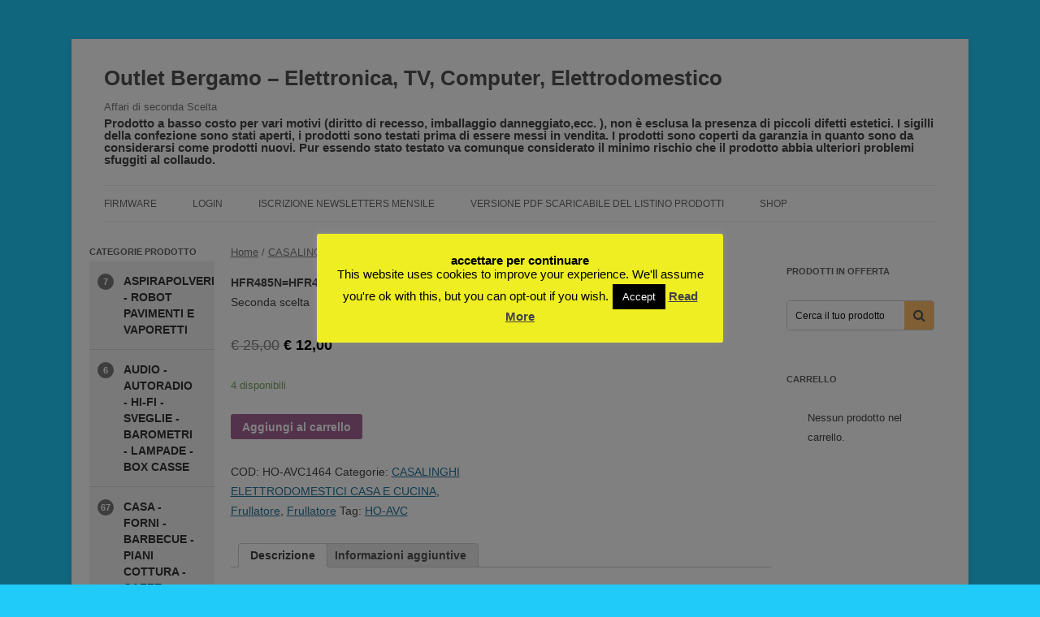

--- FILE ---
content_type: text/html; charset=UTF-8
request_url: https://www.outletbergamo.it/prodotto/hfr485nhfr479/
body_size: 72232
content:

<!DOCTYPE html>
<!--[if IE 7]>
<html class="ie ie7" lang="it-IT">
<![endif]-->
<!--[if IE 8]>
<html class="ie ie8" lang="it-IT">
<![endif]-->
<!--[if !(IE 7) & !(IE 8)]><!-->
<html lang="it-IT">
<!--<![endif]-->
<head>
<link rel="apple-touch-icon" sizes="180x180" href="/apple-touch-icon.png">
<link rel="icon" type="image/png" sizes="32x32" href="/favicon-32x32.png">
<link rel="icon" type="image/png" sizes="16x16" href="/favicon-16x16.png">
<link rel="manifest" href="/manifest.json">
<link rel="mask-icon" href="/safari-pinned-tab.svg" color="#5bbad5">
<meta name="theme-color" content="#ffffff">
<meta charset="UTF-8" />
<meta name="viewport" content="width=device-width" />
<title>HFR485N=HFR479 | Outlet Bergamo &#8211; Elettronica, TV, Computer, Elettrodomestico</title>
<link rel="profile" href="http://gmpg.org/xfn/11" />
<link rel="pingback" href="https://www.outletbergamo.it/xmlrpc.php" />
<!--[if lt IE 9]>
<script src="https://www.outletbergamo.it/wp-content/themes/twentytwelve/js/html5.js" type="text/javascript"></script>
<![endif]-->
    <!-- Predictive Search Widget Template Registered -->
    	<script type="text/template" id="wc_psearch_tempTpl">
    		This\'s temp Template from Predictive Search    	</script>
    <script type="text/template" id="wc_psearch_itemTpl"><div class="ajax_search_content">
	<div class="result_row">
		<span class="rs_avatar"><a href="{{= url }}"><img src="{{= image_url }}" /></a></span>
		<div class="rs_content_popup">
			<a href="{{= url }}">
				<span class="rs_name">{{= title }}</span>
				{{ if ( type == 'p_sku' ) { }}<span class="rs_sku">SKU: <strong>{{= sku }}</strong></span>{{ } }}
				{{ if ( price != null && price != '' ) { }}<span class="rs_price">Price: {{= price }}</span>{{ } }}
				{{ if ( stock != null && stock != '' ) { }}<span class="rs_stock">{{= stock }}</span>{{ } }}
				{{ if ( description != null && description != '' ) { }}<span class="rs_description">{{= description }}</span>{{ } }}
			</a>
			{{ if ( categories.length > 0 ) { }}
				<span class="rs_cat posted_in">
					Category: 
					{{ var number_cat = 0; }}
					{{ _.each( categories, function( cat_data ) { number_cat++; }}
						{{ if ( number_cat > 1 ) { }}, {{ } }}<a class="rs_cat_link" href="{{= cat_data.url }}">{{= cat_data.name }}</a>
					{{ }); }}
				</span>
			{{ } }}
		</div>
	</div>
</div></script><script type="text/template" id="wc_psearch_footerSidebarTpl"><div rel="more_result" class="more_result">
		<span>See more search results for &#039;{{= title }}&#039; in:</span>
		{{ if ( description != null && description != '' ) { }}{{= description }}{{ } }}
</div></script><script type="text/template" id="wc_psearch_footerHeaderTpl"><div rel="more_result" class="more_result">
		<span>See more search results for &#039;{{= title }}&#039; in:</span>
		{{ if ( description != null && description != '' ) { }}{{= description }}{{ } }}
</div></script>
    <meta name='robots' content='max-image-preview:large' />
<link rel='dns-prefetch' href='//fonts.googleapis.com' />
<link href='https://fonts.gstatic.com' crossorigin rel='preconnect' />
<link rel="alternate" type="application/rss+xml" title="Outlet Bergamo - Elettronica, TV, Computer, Elettrodomestico &raquo; Feed" href="https://www.outletbergamo.it/feed/" />
<link rel="alternate" type="application/rss+xml" title="Outlet Bergamo - Elettronica, TV, Computer, Elettrodomestico &raquo; Feed dei commenti" href="https://www.outletbergamo.it/comments/feed/" />
<link rel="alternate" type="application/rss+xml" title="Outlet Bergamo - Elettronica, TV, Computer, Elettrodomestico &raquo; HFR485N=HFR479 Feed dei commenti" href="https://www.outletbergamo.it/prodotto/hfr485nhfr479/feed/" />
<script type="text/javascript">
window._wpemojiSettings = {"baseUrl":"https:\/\/s.w.org\/images\/core\/emoji\/14.0.0\/72x72\/","ext":".png","svgUrl":"https:\/\/s.w.org\/images\/core\/emoji\/14.0.0\/svg\/","svgExt":".svg","source":{"concatemoji":"https:\/\/www.outletbergamo.it\/wp-includes\/js\/wp-emoji-release.min.js"}};
/*! This file is auto-generated */
!function(e,a,t){var n,r,o,i=a.createElement("canvas"),p=i.getContext&&i.getContext("2d");function s(e,t){p.clearRect(0,0,i.width,i.height),p.fillText(e,0,0);e=i.toDataURL();return p.clearRect(0,0,i.width,i.height),p.fillText(t,0,0),e===i.toDataURL()}function c(e){var t=a.createElement("script");t.src=e,t.defer=t.type="text/javascript",a.getElementsByTagName("head")[0].appendChild(t)}for(o=Array("flag","emoji"),t.supports={everything:!0,everythingExceptFlag:!0},r=0;r<o.length;r++)t.supports[o[r]]=function(e){if(p&&p.fillText)switch(p.textBaseline="top",p.font="600 32px Arial",e){case"flag":return s("\ud83c\udff3\ufe0f\u200d\u26a7\ufe0f","\ud83c\udff3\ufe0f\u200b\u26a7\ufe0f")?!1:!s("\ud83c\uddfa\ud83c\uddf3","\ud83c\uddfa\u200b\ud83c\uddf3")&&!s("\ud83c\udff4\udb40\udc67\udb40\udc62\udb40\udc65\udb40\udc6e\udb40\udc67\udb40\udc7f","\ud83c\udff4\u200b\udb40\udc67\u200b\udb40\udc62\u200b\udb40\udc65\u200b\udb40\udc6e\u200b\udb40\udc67\u200b\udb40\udc7f");case"emoji":return!s("\ud83e\udef1\ud83c\udffb\u200d\ud83e\udef2\ud83c\udfff","\ud83e\udef1\ud83c\udffb\u200b\ud83e\udef2\ud83c\udfff")}return!1}(o[r]),t.supports.everything=t.supports.everything&&t.supports[o[r]],"flag"!==o[r]&&(t.supports.everythingExceptFlag=t.supports.everythingExceptFlag&&t.supports[o[r]]);t.supports.everythingExceptFlag=t.supports.everythingExceptFlag&&!t.supports.flag,t.DOMReady=!1,t.readyCallback=function(){t.DOMReady=!0},t.supports.everything||(n=function(){t.readyCallback()},a.addEventListener?(a.addEventListener("DOMContentLoaded",n,!1),e.addEventListener("load",n,!1)):(e.attachEvent("onload",n),a.attachEvent("onreadystatechange",function(){"complete"===a.readyState&&t.readyCallback()})),(e=t.source||{}).concatemoji?c(e.concatemoji):e.wpemoji&&e.twemoji&&(c(e.twemoji),c(e.wpemoji)))}(window,document,window._wpemojiSettings);
</script>
<style type="text/css">
img.wp-smiley,
img.emoji {
	display: inline !important;
	border: none !important;
	box-shadow: none !important;
	height: 1em !important;
	width: 1em !important;
	margin: 0 0.07em !important;
	vertical-align: -0.1em !important;
	background: none !important;
	padding: 0 !important;
}
</style>
	<link rel='stylesheet' id='wp-block-library-css' href='https://www.outletbergamo.it/wp-includes/css/dist/block-library/style.min.css' type='text/css' media='all' />
<link rel='stylesheet' id='wc-block-style-css' href='https://www.outletbergamo.it/wp-content/plugins/woocommerce/assets/css/blocks/style.css' type='text/css' media='all' />
<link rel='stylesheet' id='classic-theme-styles-css' href='https://www.outletbergamo.it/wp-includes/css/classic-themes.min.css' type='text/css' media='all' />
<style id='global-styles-inline-css' type='text/css'>
body{--wp--preset--color--black: #000000;--wp--preset--color--cyan-bluish-gray: #abb8c3;--wp--preset--color--white: #ffffff;--wp--preset--color--pale-pink: #f78da7;--wp--preset--color--vivid-red: #cf2e2e;--wp--preset--color--luminous-vivid-orange: #ff6900;--wp--preset--color--luminous-vivid-amber: #fcb900;--wp--preset--color--light-green-cyan: #7bdcb5;--wp--preset--color--vivid-green-cyan: #00d084;--wp--preset--color--pale-cyan-blue: #8ed1fc;--wp--preset--color--vivid-cyan-blue: #0693e3;--wp--preset--color--vivid-purple: #9b51e0;--wp--preset--gradient--vivid-cyan-blue-to-vivid-purple: linear-gradient(135deg,rgba(6,147,227,1) 0%,rgb(155,81,224) 100%);--wp--preset--gradient--light-green-cyan-to-vivid-green-cyan: linear-gradient(135deg,rgb(122,220,180) 0%,rgb(0,208,130) 100%);--wp--preset--gradient--luminous-vivid-amber-to-luminous-vivid-orange: linear-gradient(135deg,rgba(252,185,0,1) 0%,rgba(255,105,0,1) 100%);--wp--preset--gradient--luminous-vivid-orange-to-vivid-red: linear-gradient(135deg,rgba(255,105,0,1) 0%,rgb(207,46,46) 100%);--wp--preset--gradient--very-light-gray-to-cyan-bluish-gray: linear-gradient(135deg,rgb(238,238,238) 0%,rgb(169,184,195) 100%);--wp--preset--gradient--cool-to-warm-spectrum: linear-gradient(135deg,rgb(74,234,220) 0%,rgb(151,120,209) 20%,rgb(207,42,186) 40%,rgb(238,44,130) 60%,rgb(251,105,98) 80%,rgb(254,248,76) 100%);--wp--preset--gradient--blush-light-purple: linear-gradient(135deg,rgb(255,206,236) 0%,rgb(152,150,240) 100%);--wp--preset--gradient--blush-bordeaux: linear-gradient(135deg,rgb(254,205,165) 0%,rgb(254,45,45) 50%,rgb(107,0,62) 100%);--wp--preset--gradient--luminous-dusk: linear-gradient(135deg,rgb(255,203,112) 0%,rgb(199,81,192) 50%,rgb(65,88,208) 100%);--wp--preset--gradient--pale-ocean: linear-gradient(135deg,rgb(255,245,203) 0%,rgb(182,227,212) 50%,rgb(51,167,181) 100%);--wp--preset--gradient--electric-grass: linear-gradient(135deg,rgb(202,248,128) 0%,rgb(113,206,126) 100%);--wp--preset--gradient--midnight: linear-gradient(135deg,rgb(2,3,129) 0%,rgb(40,116,252) 100%);--wp--preset--duotone--dark-grayscale: url('#wp-duotone-dark-grayscale');--wp--preset--duotone--grayscale: url('#wp-duotone-grayscale');--wp--preset--duotone--purple-yellow: url('#wp-duotone-purple-yellow');--wp--preset--duotone--blue-red: url('#wp-duotone-blue-red');--wp--preset--duotone--midnight: url('#wp-duotone-midnight');--wp--preset--duotone--magenta-yellow: url('#wp-duotone-magenta-yellow');--wp--preset--duotone--purple-green: url('#wp-duotone-purple-green');--wp--preset--duotone--blue-orange: url('#wp-duotone-blue-orange');--wp--preset--font-size--small: 13px;--wp--preset--font-size--medium: 20px;--wp--preset--font-size--large: 36px;--wp--preset--font-size--x-large: 42px;--wp--preset--spacing--20: 0.44rem;--wp--preset--spacing--30: 0.67rem;--wp--preset--spacing--40: 1rem;--wp--preset--spacing--50: 1.5rem;--wp--preset--spacing--60: 2.25rem;--wp--preset--spacing--70: 3.38rem;--wp--preset--spacing--80: 5.06rem;--wp--preset--shadow--natural: 6px 6px 9px rgba(0, 0, 0, 0.2);--wp--preset--shadow--deep: 12px 12px 50px rgba(0, 0, 0, 0.4);--wp--preset--shadow--sharp: 6px 6px 0px rgba(0, 0, 0, 0.2);--wp--preset--shadow--outlined: 6px 6px 0px -3px rgba(255, 255, 255, 1), 6px 6px rgba(0, 0, 0, 1);--wp--preset--shadow--crisp: 6px 6px 0px rgba(0, 0, 0, 1);}:where(.is-layout-flex){gap: 0.5em;}body .is-layout-flow > .alignleft{float: left;margin-inline-start: 0;margin-inline-end: 2em;}body .is-layout-flow > .alignright{float: right;margin-inline-start: 2em;margin-inline-end: 0;}body .is-layout-flow > .aligncenter{margin-left: auto !important;margin-right: auto !important;}body .is-layout-constrained > .alignleft{float: left;margin-inline-start: 0;margin-inline-end: 2em;}body .is-layout-constrained > .alignright{float: right;margin-inline-start: 2em;margin-inline-end: 0;}body .is-layout-constrained > .aligncenter{margin-left: auto !important;margin-right: auto !important;}body .is-layout-constrained > :where(:not(.alignleft):not(.alignright):not(.alignfull)){max-width: var(--wp--style--global--content-size);margin-left: auto !important;margin-right: auto !important;}body .is-layout-constrained > .alignwide{max-width: var(--wp--style--global--wide-size);}body .is-layout-flex{display: flex;}body .is-layout-flex{flex-wrap: wrap;align-items: center;}body .is-layout-flex > *{margin: 0;}:where(.wp-block-columns.is-layout-flex){gap: 2em;}.has-black-color{color: var(--wp--preset--color--black) !important;}.has-cyan-bluish-gray-color{color: var(--wp--preset--color--cyan-bluish-gray) !important;}.has-white-color{color: var(--wp--preset--color--white) !important;}.has-pale-pink-color{color: var(--wp--preset--color--pale-pink) !important;}.has-vivid-red-color{color: var(--wp--preset--color--vivid-red) !important;}.has-luminous-vivid-orange-color{color: var(--wp--preset--color--luminous-vivid-orange) !important;}.has-luminous-vivid-amber-color{color: var(--wp--preset--color--luminous-vivid-amber) !important;}.has-light-green-cyan-color{color: var(--wp--preset--color--light-green-cyan) !important;}.has-vivid-green-cyan-color{color: var(--wp--preset--color--vivid-green-cyan) !important;}.has-pale-cyan-blue-color{color: var(--wp--preset--color--pale-cyan-blue) !important;}.has-vivid-cyan-blue-color{color: var(--wp--preset--color--vivid-cyan-blue) !important;}.has-vivid-purple-color{color: var(--wp--preset--color--vivid-purple) !important;}.has-black-background-color{background-color: var(--wp--preset--color--black) !important;}.has-cyan-bluish-gray-background-color{background-color: var(--wp--preset--color--cyan-bluish-gray) !important;}.has-white-background-color{background-color: var(--wp--preset--color--white) !important;}.has-pale-pink-background-color{background-color: var(--wp--preset--color--pale-pink) !important;}.has-vivid-red-background-color{background-color: var(--wp--preset--color--vivid-red) !important;}.has-luminous-vivid-orange-background-color{background-color: var(--wp--preset--color--luminous-vivid-orange) !important;}.has-luminous-vivid-amber-background-color{background-color: var(--wp--preset--color--luminous-vivid-amber) !important;}.has-light-green-cyan-background-color{background-color: var(--wp--preset--color--light-green-cyan) !important;}.has-vivid-green-cyan-background-color{background-color: var(--wp--preset--color--vivid-green-cyan) !important;}.has-pale-cyan-blue-background-color{background-color: var(--wp--preset--color--pale-cyan-blue) !important;}.has-vivid-cyan-blue-background-color{background-color: var(--wp--preset--color--vivid-cyan-blue) !important;}.has-vivid-purple-background-color{background-color: var(--wp--preset--color--vivid-purple) !important;}.has-black-border-color{border-color: var(--wp--preset--color--black) !important;}.has-cyan-bluish-gray-border-color{border-color: var(--wp--preset--color--cyan-bluish-gray) !important;}.has-white-border-color{border-color: var(--wp--preset--color--white) !important;}.has-pale-pink-border-color{border-color: var(--wp--preset--color--pale-pink) !important;}.has-vivid-red-border-color{border-color: var(--wp--preset--color--vivid-red) !important;}.has-luminous-vivid-orange-border-color{border-color: var(--wp--preset--color--luminous-vivid-orange) !important;}.has-luminous-vivid-amber-border-color{border-color: var(--wp--preset--color--luminous-vivid-amber) !important;}.has-light-green-cyan-border-color{border-color: var(--wp--preset--color--light-green-cyan) !important;}.has-vivid-green-cyan-border-color{border-color: var(--wp--preset--color--vivid-green-cyan) !important;}.has-pale-cyan-blue-border-color{border-color: var(--wp--preset--color--pale-cyan-blue) !important;}.has-vivid-cyan-blue-border-color{border-color: var(--wp--preset--color--vivid-cyan-blue) !important;}.has-vivid-purple-border-color{border-color: var(--wp--preset--color--vivid-purple) !important;}.has-vivid-cyan-blue-to-vivid-purple-gradient-background{background: var(--wp--preset--gradient--vivid-cyan-blue-to-vivid-purple) !important;}.has-light-green-cyan-to-vivid-green-cyan-gradient-background{background: var(--wp--preset--gradient--light-green-cyan-to-vivid-green-cyan) !important;}.has-luminous-vivid-amber-to-luminous-vivid-orange-gradient-background{background: var(--wp--preset--gradient--luminous-vivid-amber-to-luminous-vivid-orange) !important;}.has-luminous-vivid-orange-to-vivid-red-gradient-background{background: var(--wp--preset--gradient--luminous-vivid-orange-to-vivid-red) !important;}.has-very-light-gray-to-cyan-bluish-gray-gradient-background{background: var(--wp--preset--gradient--very-light-gray-to-cyan-bluish-gray) !important;}.has-cool-to-warm-spectrum-gradient-background{background: var(--wp--preset--gradient--cool-to-warm-spectrum) !important;}.has-blush-light-purple-gradient-background{background: var(--wp--preset--gradient--blush-light-purple) !important;}.has-blush-bordeaux-gradient-background{background: var(--wp--preset--gradient--blush-bordeaux) !important;}.has-luminous-dusk-gradient-background{background: var(--wp--preset--gradient--luminous-dusk) !important;}.has-pale-ocean-gradient-background{background: var(--wp--preset--gradient--pale-ocean) !important;}.has-electric-grass-gradient-background{background: var(--wp--preset--gradient--electric-grass) !important;}.has-midnight-gradient-background{background: var(--wp--preset--gradient--midnight) !important;}.has-small-font-size{font-size: var(--wp--preset--font-size--small) !important;}.has-medium-font-size{font-size: var(--wp--preset--font-size--medium) !important;}.has-large-font-size{font-size: var(--wp--preset--font-size--large) !important;}.has-x-large-font-size{font-size: var(--wp--preset--font-size--x-large) !important;}
.wp-block-navigation a:where(:not(.wp-element-button)){color: inherit;}
:where(.wp-block-columns.is-layout-flex){gap: 2em;}
.wp-block-pullquote{font-size: 1.5em;line-height: 1.6;}
</style>
<link rel='stylesheet' id='contact-form-7-css' href='https://www.outletbergamo.it/wp-content/plugins/contact-form-7/includes/css/styles.css' type='text/css' media='all' />
<link rel='stylesheet' id='cookie-law-info-css' href='https://www.outletbergamo.it/wp-content/plugins/cookie-law-info/legacy/public/css/cookie-law-info-public.css' type='text/css' media='all' />
<link rel='stylesheet' id='cookie-law-info-gdpr-css' href='https://www.outletbergamo.it/wp-content/plugins/cookie-law-info/legacy/public/css/cookie-law-info-gdpr.css' type='text/css' media='all' />
<link rel='stylesheet' id='animate-css' href='https://www.outletbergamo.it/wp-content/plugins/woocommerce-products-predictive-search-pro/assets/css/animate.css' type='text/css' media='all' />
<link rel='stylesheet' id='font-awesome-styles-css' href='https://www.outletbergamo.it/wp-content/plugins/woocommerce-products-predictive-search-pro/admin/assets/css/font-awesome.min.css' type='text/css' media='all' />
<link rel='stylesheet' id='wc-predictive-search-style-css' href='https://www.outletbergamo.it/wp-content/plugins/woocommerce-products-predictive-search-pro/assets/css/wc_predictive_search.css' type='text/css' media='all' />
<link rel='stylesheet' id='wc-predictive-search-dynamic-style-css' href='//www.outletbergamo.it/wp-content/uploads/sass/wc_predictive_search_pro.min.css' type='text/css' media='all' />
<link rel='stylesheet' id='photoswipe-css' href='https://www.outletbergamo.it/wp-content/plugins/woocommerce/assets/css/photoswipe/photoswipe.css' type='text/css' media='all' />
<link rel='stylesheet' id='photoswipe-default-skin-css' href='https://www.outletbergamo.it/wp-content/plugins/woocommerce/assets/css/photoswipe/default-skin/default-skin.css' type='text/css' media='all' />
<link rel='stylesheet' id='woocommerce-layout-css' href='https://www.outletbergamo.it/wp-content/plugins/woocommerce/assets/css/woocommerce-layout.css' type='text/css' media='all' />
<link rel='stylesheet' id='woocommerce-smallscreen-css' href='https://www.outletbergamo.it/wp-content/plugins/woocommerce/assets/css/woocommerce-smallscreen.css' type='text/css' media='only screen and (max-width: 768px)' />
<link rel='stylesheet' id='woocommerce-general-css' href='https://www.outletbergamo.it/wp-content/plugins/woocommerce/assets/css/woocommerce.css' type='text/css' media='all' />
<style id='woocommerce-inline-inline-css' type='text/css'>
.woocommerce form .form-row .required { visibility: visible; }
</style>
<link rel='stylesheet' id='parent-style-css' href='https://www.outletbergamo.it/wp-content/themes/twentytwelve/style.css' type='text/css' media='all' />
<link rel='stylesheet' id='child-style-css' href='https://www.outletbergamo.it/wp-content/themes/avc/style.css' type='text/css' media='all' />
<link rel='stylesheet' id='twentytwelve-fonts-css' href='https://fonts.googleapis.com/css' type='text/css' media='all' />
<link rel='stylesheet' id='twentytwelve-style-css' href='https://www.outletbergamo.it/wp-content/themes/avc/style.css' type='text/css' media='all' />
<!--[if lt IE 9]>
<link rel='stylesheet' id='twentytwelve-ie-css' href='https://www.outletbergamo.it/wp-content/themes/twentytwelve/css/ie.css' type='text/css' media='all' />
<![endif]-->
<link rel='stylesheet' id='newsletter-css' href='https://www.outletbergamo.it/wp-content/plugins/newsletter/style.css' type='text/css' media='all' />
<script type='text/javascript' src='https://www.outletbergamo.it/wp-includes/js/jquery/jquery.min.js' id='jquery-core-js'></script>
<script type='text/javascript' src='https://www.outletbergamo.it/wp-includes/js/jquery/jquery-migrate.min.js' id='jquery-migrate-js'></script>
<script type='text/javascript' id='wc_sa-frontend-js-extra'>
/* <![CDATA[ */
var wc_sa_opt = {"i18_prompt_cancel":"Are you sure you want to cancel this order?","i18_prompt_change":"Are you sure you want to change the status of this order?"};
/* ]]> */
</script>
<script type='text/javascript' src='https://www.outletbergamo.it/wp-content/plugins/codecanyon-6392174-woocommerce-order-status-actions-manager/assets/js/frontend.min.js' id='wc_sa-frontend-js'></script>
<script type='text/javascript' id='cookie-law-info-js-extra'>
/* <![CDATA[ */
var Cli_Data = {"nn_cookie_ids":[],"cookielist":[],"non_necessary_cookies":[],"ccpaEnabled":"","ccpaRegionBased":"","ccpaBarEnabled":"","strictlyEnabled":["necessary","obligatoire"],"ccpaType":"gdpr","js_blocking":"","custom_integration":"","triggerDomRefresh":"","secure_cookies":""};
var cli_cookiebar_settings = {"animate_speed_hide":"500","animate_speed_show":"500","background":"#eeee22","border":"#444","border_on":"","button_1_button_colour":"#000","button_1_button_hover":"#000000","button_1_link_colour":"#fff","button_1_as_button":"1","button_1_new_win":"","button_2_button_colour":"#333","button_2_button_hover":"#292929","button_2_link_colour":"#444","button_2_as_button":"","button_2_hidebar":"1","button_3_button_colour":"#000","button_3_button_hover":"#000000","button_3_link_colour":"#fff","button_3_as_button":"1","button_3_new_win":"1","button_4_button_colour":"#000","button_4_button_hover":"#000000","button_4_link_colour":"#fff","button_4_as_button":"1","button_7_button_colour":"#61a229","button_7_button_hover":"#4e8221","button_7_link_colour":"#fff","button_7_as_button":"1","button_7_new_win":"","font_family":"inherit","header_fix":"","notify_animate_hide":"1","notify_animate_show":"","notify_div_id":"#cookie-law-info-bar","notify_position_horizontal":"right","notify_position_vertical":"bottom","scroll_close":"","scroll_close_reload":"","accept_close_reload":"1","reject_close_reload":"1","showagain_tab":"1","showagain_background":"#fff","showagain_border":"#000","showagain_div_id":"#cookie-law-info-again","showagain_x_position":"100px","text":"#000","show_once_yn":"","show_once":"10000","logging_on":"","as_popup":"fffffff","popup_overlay":"1","bar_heading_text":"accettare per continuare ","cookie_bar_as":"popup","popup_showagain_position":"bottom-right","widget_position":"left"};
var log_object = {"ajax_url":"https:\/\/www.outletbergamo.it\/wp-admin\/admin-ajax.php"};
/* ]]> */
</script>
<script type='text/javascript' src='https://www.outletbergamo.it/wp-content/plugins/cookie-law-info/legacy/public/js/cookie-law-info-public.js' id='cookie-law-info-js'></script>
<link rel="https://api.w.org/" href="https://www.outletbergamo.it/wp-json/" /><link rel="alternate" type="application/json" href="https://www.outletbergamo.it/wp-json/wp/v2/product/120308" /><link rel="EditURI" type="application/rsd+xml" title="RSD" href="https://www.outletbergamo.it/xmlrpc.php?rsd" />
<link rel="wlwmanifest" type="application/wlwmanifest+xml" href="https://www.outletbergamo.it/wp-includes/wlwmanifest.xml" />
<meta name="generator" content="WordPress 6.2.8" />
<meta name="generator" content="WooCommerce 3.6.7" />
<link rel="canonical" href="https://www.outletbergamo.it/prodotto/hfr485nhfr479/" />
<link rel='shortlink' href='https://www.outletbergamo.it/?p=120308' />
<link rel="alternate" type="application/json+oembed" href="https://www.outletbergamo.it/wp-json/oembed/1.0/embed?url=https%3A%2F%2Fwww.outletbergamo.it%2Fprodotto%2Fhfr485nhfr479%2F" />
<link rel="alternate" type="text/xml+oembed" href="https://www.outletbergamo.it/wp-json/oembed/1.0/embed?url=https%3A%2F%2Fwww.outletbergamo.it%2Fprodotto%2Fhfr485nhfr479%2F&#038;format=xml" />
	<noscript><style>.woocommerce-product-gallery{ opacity: 1 !important; }</style></noscript>
	<style type="text/css" id="custom-background-css">
body.custom-background { background-color: #20caf9; }
</style>
	</head>

<body class="product-template-default single single-product postid-120308 custom-background woocommerce woocommerce-page woocommerce-no-js custom-font-enabled single-author">
<div id="page" class="hfeed site">
	<header id="masthead" class="site-header" role="banner">
		<div>
			<h1 class="site-title"><a href="https://www.outletbergamo.it/" title="Outlet Bergamo &#8211; Elettronica, TV, Computer, Elettrodomestico" rel="home">Outlet Bergamo &#8211; Elettronica, TV, Computer, Elettrodomestico</a></h1>
			<h2 class="site-description">Affari di seconda Scelta</h2>
			<h3>Prodotto a basso costo per vari motivi (diritto di recesso, imballaggio danneggiato,ecc. ), 
			non è esclusa la presenza di piccoli difetti estetici. I sigilli della confezione sono stati aperti, i prodotti sono testati 
			prima di essere messi in vendita. I prodotti sono coperti da garanzia in quanto sono da considerarsi come prodotti nuovi. 
			Pur essendo stato testato va comunque considerato il minimo rischio che il prodotto abbia ulteriori problemi sfuggiti al collaudo.</h3>
			
		</div>

		<nav id="site-navigation" class="main-navigation" role="navigation">
			<button class="menu-toggle">Menu</button>
			<a class="assistive-text" href="#content" title="Vai al contenuto">Vai al contenuto</a>
			<div class="menu-menu-1-container"><ul id="menu-menu-1" class="nav-menu"><li id="menu-item-168" class="menu-item menu-item-type-post_type menu-item-object-page menu-item-home current_page_parent menu-item-168"><a href="https://www.outletbergamo.it/">firmware</a></li>
<li id="menu-item-26018" class="menu-item menu-item-type-custom menu-item-object-custom menu-item-26018"><a href="https://www.outletbergamo.it/pasqua">LOGIN</a></li>
<li id="menu-item-26006" class="menu-item menu-item-type-custom menu-item-object-custom menu-item-26006"><a href="http://www.audioevideocenter.it/RicTrack/iscrizionenewsletters.asp">iscrizione newsletters mensile</a></li>
<li id="menu-item-13214" class="menu-item menu-item-type-custom menu-item-object-custom menu-item-13214"><a href="http://www.geo.it/outlet.pdf">Versione PDF scaricabile del listino prodotti</a></li>
<li id="menu-item-148487" class="menu-item menu-item-type-post_type menu-item-object-page menu-item-home current_page_parent menu-item-148487"><a href="https://www.outletbergamo.it/">Shop</a></li>
</ul></div>
		</nav><!-- #site-navigation -->

				<a href="https://www.outletbergamo.it/"><img src="https://www.outletbergamo.it/wp-content/uploads/2023/01/Banner-Outlet.png" class="header-image" width="" height="" alt="" /></a>
			</header><!-- #masthead -->

	<div id="main" class="wrapper">
			<div id="category" class="widget-area_left" role="complementary">
			<aside id="xo10_wc_cats_widget-2" class="widget woocommerce-product-categories"><h3 class="widget-title">Categorie prodotto</h3><div class="xo10-sexy-accordion-list-holder"><ul id="xo10-wc-xo10_wc_cats_widget-2-xo10_wc_cats_widget-2"  class = "product-categories show-text countpos-extleft"><li class="cat-item cat-item-2209"><span class="count"><span class="bracket left"></span>7<span class="bracket right"></span></span><a href="https://www.outletbergamo.it/categoria-prodotto/aspirapolveri-robot-pavimenti-e-vaporetti/" ><span class="cat-name">ASPIRAPOLVERI - ROBOT PAVIMENTI E VAPORETTI</span></a></li>
<li class="cat-item cat-item-2223"><span class="count"><span class="bracket left"></span>6<span class="bracket right"></span></span><a href="https://www.outletbergamo.it/categoria-prodotto/audio-autoradio-hi-fi-mp3-sveglie-barometri-lampade/" ><span class="cat-name">AUDIO - AUTORADIO - HI-FI - SVEGLIE - BAROMETRI - LAMPADE - BOX CASSE</span></a></li>
<li class="cat-item cat-item-4673"><span class="count"><span class="bracket left"></span>67<span class="bracket right"></span></span><a href="https://www.outletbergamo.it/categoria-prodotto/casa-forni-barbecue-piani-cottura-caffe/" ><span class="cat-name">CASA - FORNI - BARBECUE - PIANI COTTURA - CAFFE</span></a></li>
<li class="cat-item cat-item-4703"><span class="count"><span class="bracket left"></span>2<span class="bracket right"></span></span><a href="https://www.outletbergamo.it/categoria-prodotto/casa-grande-elettrodomestico-frigoriferi/" ><span class="cat-name">CASA - GRANDE ELETTRODOMESTICO FRIGORIFERI</span></a></li>
<li class="cat-item cat-item-4706"><span class="count"><span class="bracket left"></span>9<span class="bracket right"></span></span><a href="https://www.outletbergamo.it/categoria-prodotto/casa-grande-elettrodomestico-lavatrici-lavastoviglie-stiro-e-stendo/" ><span class="cat-name">CASA - GRANDE ELETTRODOMESTICO LAVATRICI LAVASTOVIGLIE STIRO E STENDO</span></a></li>
<li class="cat-item cat-item-4841 cat-parent  current-cat-parent selected"><span class="count"><span class="bracket left"></span>32<span class="bracket right"></span></span><a href="https://www.outletbergamo.it/categoria-prodotto/casalinghi-elettrodomestici-casa-e-cucina/" ><span class="cat-name">CASALINGHI ELETTRODOMESTICI CASA E CUCINA</span></a><ul class='children'>
<li class="cat-item cat-item-4866"><span class="count"><span class="bracket left"></span>1<span class="bracket right"></span></span><a href="https://www.outletbergamo.it/categoria-prodotto/casalinghi-elettrodomestici-casa-e-cucina/affilacoltelli-elettrico-casalinghi-elettrodomestici-casa-e-cucina/" ><span class="cat-name">Affilacoltelli elettrico</span></a></li>
<li class="cat-item cat-item-3687"><span class="count"><span class="bracket left"></span>1<span class="bracket right"></span></span><a href="https://www.outletbergamo.it/categoria-prodotto/casalinghi-elettrodomestici-casa-e-cucina/affilacoltelli-elettrico/" ><span class="cat-name">Affilacoltelli elettrico</span></a></li>
<li class="cat-item cat-item-3728"><span class="count"><span class="bracket left"></span>3<span class="bracket right"></span></span><a href="https://www.outletbergamo.it/categoria-prodotto/casalinghi-elettrodomestici-casa-e-cucina/bilancia-da-cucina/" ><span class="cat-name">Bilancia da cucina</span></a></li>
<li class="cat-item cat-item-4852"><span class="count"><span class="bracket left"></span>1<span class="bracket right"></span></span><a href="https://www.outletbergamo.it/categoria-prodotto/casalinghi-elettrodomestici-casa-e-cucina/centrifuga-casalinghi-elettrodomestici-casa-e-cucina/" ><span class="cat-name">Centrifuga</span></a></li>
<li class="cat-item cat-item-2360"><span class="count"><span class="bracket left"></span>1<span class="bracket right"></span></span><a href="https://www.outletbergamo.it/categoria-prodotto/casalinghi-elettrodomestici-casa-e-cucina/centrifuga/" ><span class="cat-name">Centrifuga</span></a></li>
<li class="cat-item cat-item-4857"><span class="count"><span class="bracket left"></span>1<span class="bracket right"></span></span><a href="https://www.outletbergamo.it/categoria-prodotto/casalinghi-elettrodomestici-casa-e-cucina/food-processor-robot-casalinghi-elettrodomestici-casa-e-cucina/" ><span class="cat-name">FOOD PROCESSOR ROBOT</span></a></li>
<li class="cat-item cat-item-4635"><span class="count"><span class="bracket left"></span>1<span class="bracket right"></span></span><a href="https://www.outletbergamo.it/categoria-prodotto/casalinghi-elettrodomestici-casa-e-cucina/food-processor-robot/" ><span class="cat-name">FOOD PROCESSOR ROBOT</span></a></li>
<li class="cat-item cat-item-2306"><span class="count"><span class="bracket left"></span>3<span class="bracket right"></span></span><a href="https://www.outletbergamo.it/categoria-prodotto/casalinghi-elettrodomestici-casa-e-cucina/frullatore/" ><span class="cat-name">Frullatore</span></a></li>
<li class="cat-item cat-item-4847 current-cat selected"><span class="count"><span class="bracket left"></span>1<span class="bracket right"></span></span><a href="https://www.outletbergamo.it/categoria-prodotto/casalinghi-elettrodomestici-casa-e-cucina/frullatore-casalinghi-elettrodomestici-casa-e-cucina/"  class=""><span class="cat-name">Frullatore</span></a></li>
<li class="cat-item cat-item-2324"><span class="count"><span class="bracket left"></span>5<span class="bracket right"></span></span><a href="https://www.outletbergamo.it/categoria-prodotto/casalinghi-elettrodomestici-casa-e-cucina/frullatore-immersione/" ><span class="cat-name">Frullatore Immersione</span></a></li>
<li class="cat-item cat-item-2982"><span class="count"><span class="bracket left"></span>1<span class="bracket right"></span></span><a href="https://www.outletbergamo.it/categoria-prodotto/casalinghi-elettrodomestici-casa-e-cucina/macchina-per-caramelle/" ><span class="cat-name">Macchina per caramelle</span></a></li>
<li class="cat-item cat-item-4596"><span class="count"><span class="bracket left"></span>1<span class="bracket right"></span></span><a href="https://www.outletbergamo.it/categoria-prodotto/casalinghi-elettrodomestici-casa-e-cucina/macchina-sottovuoto/" ><span class="cat-name">macchina sottovuoto</span></a></li>
<li class="cat-item cat-item-2983"><span class="count"><span class="bracket left"></span>1<span class="bracket right"></span></span><a href="https://www.outletbergamo.it/categoria-prodotto/casalinghi-elettrodomestici-casa-e-cucina/mini-robot-da-cucina/" ><span class="cat-name">Mini Robot Da Cucina</span></a></li>
<li class="cat-item cat-item-4253"><span class="count"><span class="bracket left"></span>2<span class="bracket right"></span></span><a href="https://www.outletbergamo.it/categoria-prodotto/casalinghi-elettrodomestici-casa-e-cucina/mixer-sbattitore/" ><span class="cat-name">MIXER SBATTITORE</span></a></li>
<li class="cat-item cat-item-2348"><span class="count"><span class="bracket left"></span>1<span class="bracket right"></span></span><a href="https://www.outletbergamo.it/categoria-prodotto/casalinghi-elettrodomestici-casa-e-cucina/padella-forno-elettrica/" ><span class="cat-name">Padella Forno elettrica</span></a></li>
<li class="cat-item cat-item-3619"><span class="count"><span class="bracket left"></span>1<span class="bracket right"></span></span><a href="https://www.outletbergamo.it/categoria-prodotto/casalinghi-elettrodomestici-casa-e-cucina/robot-da-cucina-multifunzione/" ><span class="cat-name">robot da cucina multifunzione</span></a></li>
<li class="cat-item cat-item-4256"><span class="count"><span class="bracket left"></span>3<span class="bracket right"></span></span><a href="https://www.outletbergamo.it/categoria-prodotto/casalinghi-elettrodomestici-casa-e-cucina/sbattitore-elettrico/" ><span class="cat-name">Sbattitore elettrico</span></a></li>
<li class="cat-item cat-item-3545"><span class="count"><span class="bracket left"></span>2<span class="bracket right"></span></span><a href="https://www.outletbergamo.it/categoria-prodotto/casalinghi-elettrodomestici-casa-e-cucina/scaldavivande-elettrico/" ><span class="cat-name">Scaldavivande elettrico</span></a></li>
<li class="cat-item cat-item-4848"><span class="count"><span class="bracket left"></span>1<span class="bracket right"></span></span><a href="https://www.outletbergamo.it/categoria-prodotto/casalinghi-elettrodomestici-casa-e-cucina/spremiagrumi-elettrico-casalinghi-elettrodomestici-casa-e-cucina/" ><span class="cat-name">Spremiagrumi ELETTRICO</span></a></li>
<li class="cat-item cat-item-3975"><span class="count"><span class="bracket left"></span>2<span class="bracket right"></span></span><a href="https://www.outletbergamo.it/categoria-prodotto/casalinghi-elettrodomestici-casa-e-cucina/spremiagrumi-elettrico/" ><span class="cat-name">Spremiagrumi ELETTRICO</span></a></li>
<li class="cat-item cat-item-3620"><span class="count"><span class="bracket left"></span>1<span class="bracket right"></span></span><a href="https://www.outletbergamo.it/categoria-prodotto/casalinghi-elettrodomestici-casa-e-cucina/tritacarne-passapomodoro/" ><span class="cat-name">tritacarne passapomodoro</span></a></li>
<li class="cat-item cat-item-2344"><span class="count"><span class="bracket left"></span>2<span class="bracket right"></span></span><a href="https://www.outletbergamo.it/categoria-prodotto/casalinghi-elettrodomestici-casa-e-cucina/tritatutto/" ><span class="cat-name">Tritatutto</span></a></li>
</ul>
</li>
<li class="cat-item cat-item-2260"><span class="count"><span class="bracket left"></span>5<span class="bracket right"></span></span><a href="https://www.outletbergamo.it/categoria-prodotto/computer-fissi-desktop-tower-all-in-one/" ><span class="cat-name">COMPUTER FISSI DESKTOP TOWER ALL-IN-ONE MONITOR</span></a></li>
<li class="cat-item cat-item-2265"><span class="count"><span class="bracket left"></span>2<span class="bracket right"></span></span><a href="https://www.outletbergamo.it/categoria-prodotto/computer-portatili-laptop-notebook/" ><span class="cat-name">COMPUTER PORTATILI : LAPTOP NOTEBOOK</span></a></li>
<li class="cat-item cat-item-4784"><span class="count"><span class="bracket left"></span>19<span class="bracket right"></span></span><a href="https://www.outletbergamo.it/categoria-prodotto/console-giochi-router-modem-accessori-computer-pc-usb-orologi-da-polso/" ><span class="cat-name">CONSOLE GIOCHI - ROUTER MODEM - ACCESSORI COMPUTER PC - USB - OROLOGI DA POLSO</span></a></li>
<li class="cat-item cat-item-2377"><span class="count"><span class="bracket left"></span>23<span class="bracket right"></span></span><a href="https://www.outletbergamo.it/categoria-prodotto/fitness-e-wellness-cura-della-persona-phon-rasoi-aerosol/" ><span class="cat-name">FITNESS E WELLNESS - CURA DELLA PERSONA - PHON RASOI - AEROSOL</span></a></li>
<li class="cat-item cat-item-2503"><span class="count"><span class="bracket left"></span>4<span class="bracket right"></span></span><a href="https://www.outletbergamo.it/categoria-prodotto/foto-video-e-accessori-gps-navigatori/" ><span class="cat-name">FOTO VIDEO E ACCESSORI - GPS - NAVIGATORI - VIDEOSORVEGLIANZA - ANTIFURTO - PROIETTORI</span></a></li>
<li class="cat-item cat-item-2559"><span class="count"><span class="bracket left"></span>15<span class="bracket right"></span></span><a href="https://www.outletbergamo.it/categoria-prodotto/linea-baby-infanzia/" ><span class="cat-name">LINEA BABY - INFANZIA</span></a></li>
<li class="cat-item cat-item-4816"><span class="count"><span class="bracket left"></span>5<span class="bracket right"></span></span><a href="https://www.outletbergamo.it/categoria-prodotto/stampanti-scanner-fax/" ><span class="cat-name">STAMPANTI - SCANNER - FAX</span></a></li>
<li class="cat-item cat-item-2607"><span class="count"><span class="bracket left"></span>5<span class="bracket right"></span></span><a href="https://www.outletbergamo.it/categoria-prodotto/tablet-e-book-ipad/" ><span class="cat-name">TABLET - E.BOOK - IPAD</span></a></li>
<li class="cat-item cat-item-2658"><span class="count"><span class="bracket left"></span>4<span class="bracket right"></span></span><a href="https://www.outletbergamo.it/categoria-prodotto/tablet-accessori-e-smartphone-accessori-ipad-iphone-accessori/" ><span class="cat-name">TABLET ACCESSORI E SMARTPHONE ACCESSORI - IPAD IPHONE ACCESSORI</span></a></li>
<li class="cat-item cat-item-2692"><span class="count"><span class="bracket left"></span>7<span class="bracket right"></span></span><a href="https://www.outletbergamo.it/categoria-prodotto/telefonia-cellulari-smartphone-iphone/" ><span class="cat-name">TELEFONIA - CELLULARI - SMARTPHONE - IPHONE</span></a></li>
<li class="cat-item cat-item-2714"><span class="count"><span class="bracket left"></span>2<span class="bracket right"></span></span><a href="https://www.outletbergamo.it/categoria-prodotto/telefonia-cordless-fissi/" ><span class="cat-name">TELEFONIA - CORDLESS - FISSI</span></a></li>
<li class="cat-item cat-item-2720"><span class="count"><span class="bracket left"></span>17<span class="bracket right"></span></span><a href="https://www.outletbergamo.it/categoria-prodotto/televisori/" ><span class="cat-name">TELEVISORI</span></a></li>
<li class="cat-item cat-item-2689"><span class="count"><span class="bracket left"></span>16<span class="bracket right"></span></span><a href="https://www.outletbergamo.it/categoria-prodotto/tv-tavolini-e-staffe/" ><span class="cat-name">TV - TAVOLINI E STAFFE</span></a></li>
<li class="cat-item cat-item-2754"><span class="count"><span class="bracket left"></span>6<span class="bracket right"></span></span><a href="https://www.outletbergamo.it/categoria-prodotto/tv-accessori-satellite-e-digitale-terrestre-cam-accessori-smart-tv/" ><span class="cat-name">TV ACCESSORI - SATELLITE E DIGITALE TERRESTRE - CAM - ACCESSORI SMART TV</span></a></li>
<li class="cat-item cat-item-2777"><span class="count"><span class="bracket left"></span>17<span class="bracket right"></span></span><a href="https://www.outletbergamo.it/categoria-prodotto/utensili-bricolage/" ><span class="cat-name">UTENSILI BRICOLAGE</span></a></li>
<li class="cat-item cat-item-2781"><span class="count"><span class="bracket left"></span>52<span class="bracket right"></span></span><a href="https://www.outletbergamo.it/categoria-prodotto/ventilatori-stufe-umidificatori-condizionamento/" ><span class="cat-name">VENTILATORI STUFE UMIDIFICATORI CONDIZIONAMENTO</span></a></li>
</ul></div></aside>		</div><!-- #secondary -->
	
	<div id="primary" class="site-content"><div id="content" role="main" class="twentytwelve"><nav class="woocommerce-breadcrumb"><a href="https://www.outletbergamo.it">Home</a>&nbsp;&#47;&nbsp;<a href="https://www.outletbergamo.it/categoria-prodotto/casalinghi-elettrodomestici-casa-e-cucina/">CASALINGHI ELETTRODOMESTICI CASA E CUCINA</a>&nbsp;&#47;&nbsp;<a href="https://www.outletbergamo.it/categoria-prodotto/casalinghi-elettrodomestici-casa-e-cucina/frullatore/">Frullatore</a>&nbsp;&#47;&nbsp;HFR485N=HFR479</nav>
		
			<div class="woocommerce-notices-wrapper"></div><div id="product-120308" class="product type-product post-120308 status-publish first instock product_cat-casalinghi-elettrodomestici-casa-e-cucina product_cat-frullatore product_cat-frullatore-casalinghi-elettrodomestici-casa-e-cucina product_tag-ho-avc sale sold-individually purchasable product-type-simple">

	
	<span class="onsale">In offerta!</span>
<div class="woocommerce-product-gallery woocommerce-product-gallery--without-images woocommerce-product-gallery--columns-4 images" data-columns="4" style="opacity: 0; transition: opacity .25s ease-in-out;">
	<figure class="woocommerce-product-gallery__wrapper">
		<div class="woocommerce-product-gallery__image--placeholder"><img src="https://www.outletbergamo.it/wp-content/plugins/woocommerce/assets/images/placeholder.png" alt="In attesa dell&#039;immagine del prodotto" class="wp-post-image" /></div>	</figure>
</div>

	<div class="summary entry-summary">
		<h1 itemprop="name" class="product_title entry-title">HFR485N=HFR479</h1>


			<p>Seconda scelta</p>
	

<p class="price"><del><span class="woocommerce-Price-amount amount"><span class="woocommerce-Price-currencySymbol">&euro;</span>&nbsp;25,00</span></del> <ins><span class="woocommerce-Price-amount amount"><span class="woocommerce-Price-currencySymbol">&euro;</span>&nbsp;12,00</span></ins></p>
<div class="woocommerce-product-details__short-description">
	<p>HOWELL</p>
</div>
<p class="stock in-stock">4 disponibili</p>

	
	<form class="cart" action="https://www.outletbergamo.it/prodotto/hfr485nhfr479/" method="post" enctype='multipart/form-data'>
		
			<div class="quantity hidden">
		<input type="hidden" id="quantity_696ddc7404ae9" class="qty" name="quantity" value="1" />
	</div>
	
		<button type="submit" name="add-to-cart" value="120308" class="single_add_to_cart_button button alt">Aggiungi al carrello</button>

			</form>

	
<div class="product_meta">

	
	
		<span class="sku_wrapper">COD: <span class="sku">HO-AVC1464</span></span>

	
	<span class="posted_in">Categorie: <a href="https://www.outletbergamo.it/categoria-prodotto/casalinghi-elettrodomestici-casa-e-cucina/" rel="tag">CASALINGHI ELETTRODOMESTICI CASA E CUCINA</a>, <a href="https://www.outletbergamo.it/categoria-prodotto/casalinghi-elettrodomestici-casa-e-cucina/frullatore/" rel="tag">Frullatore</a>, <a href="https://www.outletbergamo.it/categoria-prodotto/casalinghi-elettrodomestici-casa-e-cucina/frullatore-casalinghi-elettrodomestici-casa-e-cucina/" rel="tag">Frullatore</a></span>
	<span class="tagged_as">Tag: <a href="https://www.outletbergamo.it/tag-prodotto/ho-avc/" rel="tag">HO-AVC</a></span>
	
</div>
	</div>

	
	<div class="woocommerce-tabs wc-tabs-wrapper">
		<ul class="tabs wc-tabs" role="tablist">
							<li class="description_tab" id="tab-title-description" role="tab" aria-controls="tab-description">
					<a href="#tab-description">Descrizione</a>
				</li>
							<li class="additional_information_tab" id="tab-title-additional_information" role="tab" aria-controls="tab-additional_information">
					<a href="#tab-additional_information">Informazioni aggiuntive</a>
				</li>
					</ul>
					<div class="woocommerce-Tabs-panel woocommerce-Tabs-panel--description panel entry-content wc-tab" id="tab-description" role="tabpanel" aria-labelledby="tab-title-description">
				
  <h2>Descrizione</h2>

<p>Frullatore con capacita . 0.6 Litri Materiale contenitore: PlasticA Materiale lama: Acciaio inossidabile. Colore del prodotto: ROSSO Frullatore- Lame in acciaio inossidabile- Bicchiere in plastica con tacche di misurazione- Potenza 2 &#8211; Potenza 2500 Watt Caraffa da 0.6 LitriA AFunzione PulseA Piedini anti scivolo</p>
			</div>
					<div class="woocommerce-Tabs-panel woocommerce-Tabs-panel--additional_information panel entry-content wc-tab" id="tab-additional_information" role="tabpanel" aria-labelledby="tab-title-additional_information">
				
	<h2>Informazioni aggiuntive</h2>



			<p>Seconda scelta</p>
	

			</div>
			</div>


	<section class="related products">

		<h2>Prodotti correlati</h2>

		<ul class="products columns-4">

			
				<li class="post-120484 product type-product status-publish product_cat-ventilatore-da-pavimento product_cat-ventilatori-stufe-umidificatori-condizionamento product_tag-ho-avc product_shipping_class-no pa_2-scelta-2-scelta first instock sale sold-individually purchasable product-type-simple">
	
	<span class="onsale">In offerta!</span>
<img src="https://www.outletbergamo.it/wp-content/plugins/woocommerce/assets/images/placeholder.png" alt="Segnaposto" width="200" class="woocommerce-placeholder wp-post-image" height="200" /><h2 class="woocommerce-loop-product__title">VEP461MQ = VEP470MQ</h2><p>Ventilatore da pavimento O muro pala 43cm metallo &#8211; Diametro pala 43 cm &#8211; 3 velocita. . .Possibilita. montaggio a muro &#8211; Termofusibile di sicurezza &#8211; Potenza 70 Watt</p>

	<span class="price"><del><span class="woocommerce-Price-amount amount"><span class="woocommerce-Price-currencySymbol">&euro;</span>&nbsp;38,00</span></del> <ins><span class="woocommerce-Price-amount amount"><span class="woocommerce-Price-currencySymbol">&euro;</span>&nbsp;24,00</span></ins></span>
<span itemprop="productID" class="sku">SKU: HO-AVC999</span><span class="tagged_as">| <a href="https://www.outletbergamo.it/tag-prodotto/ho-avc/" rel="tag">HO-AVC</a> </span><p>HOWELL</p>


			<p>Seconda scelta</p>
	

<a href="/prodotto/hfr485nhfr479/?add-to-cart=120484" data-quantity="1" class="button product_type_simple add_to_cart_button ajax_add_to_cart" data-product_id="120484" data-product_sku="HO-AVC999" aria-label="Aggiungi &ldquo;VEP461MQ = VEP470MQ&rdquo; al tuo carrello" rel="nofollow">Aggiungi al carrello</a></li>

			
				<li class="post-23396 product type-product status-publish product_cat-casa-forni-barbecue-piani-cottura-caffe product_cat-fornello-elettrico product_tag-ho-avc product_shipping_class-no pa_2-scelta-2-scelta  instock sale sold-individually purchasable product-type-simple">
	
	<span class="onsale">In offerta!</span>
<img src="https://www.outletbergamo.it/wp-content/plugins/woocommerce/assets/images/placeholder.png" alt="Segnaposto" width="200" class="woocommerce-placeholder wp-post-image" height="200" /><h2 class="woocommerce-loop-product__title">hpx182 = mxd508 HPX183</h2><p>fornello elettrico doppia piastra_ potenza 2500w_ diametro piastre 18_5/15_5cm_ struttura in acciaio_ termostato regolabile_ indicatore luminoso di funzionamento.</p>

	<span class="price"><del><span class="woocommerce-Price-amount amount"><span class="woocommerce-Price-currencySymbol">&euro;</span>&nbsp;33,00</span></del> <ins><span class="woocommerce-Price-amount amount"><span class="woocommerce-Price-currencySymbol">&euro;</span>&nbsp;14,00</span></ins></span>
<span itemprop="productID" class="sku">SKU: HO-AVC1337</span><span class="tagged_as">| <a href="https://www.outletbergamo.it/tag-prodotto/ho-avc/" rel="tag">HO-AVC</a> </span><p>HOWELL</p>


			<p>Seconda scelta</p>
	

<a href="/prodotto/hfr485nhfr479/?add-to-cart=23396" data-quantity="1" class="button product_type_simple add_to_cart_button ajax_add_to_cart" data-product_id="23396" data-product_sku="HO-AVC1337" aria-label="Aggiungi &ldquo;hpx182 = mxd508 HPX183&rdquo; al tuo carrello" rel="nofollow">Aggiungi al carrello</a></li>

			
				<li class="post-120324 product type-product status-publish product_cat-casalinghi-elettrodomestici-casa-e-cucina product_cat-mixer-sbattitore product_tag-ho-avc product_shipping_class-no pa_2-scelta-2-scelta  instock sale sold-individually purchasable product-type-simple">
	
	<span class="onsale">In offerta!</span>
<img src="https://www.outletbergamo.it/wp-content/plugins/woocommerce/assets/images/placeholder.png" alt="Segnaposto" width="200" class="woocommerce-placeholder wp-post-image" height="200" /><h2 class="woocommerce-loop-product__title">mx451 = mx391 = ZHC456/zhc457 = ze250w =mxd01/04</h2><p>MIXER DA CUCINA POTENZA 300W 5 VELOCITa e- CON TURBO 2 SET DI FRUSTE IN DOTAZIONE BLOCCO DI SICUREZZA ALIMENTAZIONE 220-240V</p>

	<span class="price"><del><span class="woocommerce-Price-amount amount"><span class="woocommerce-Price-currencySymbol">&euro;</span>&nbsp;20,00</span></del> <ins><span class="woocommerce-Price-amount amount"><span class="woocommerce-Price-currencySymbol">&euro;</span>&nbsp;10,00</span></ins></span>
<span itemprop="productID" class="sku">SKU: HO-AVC1678</span><span class="tagged_as">| <a href="https://www.outletbergamo.it/tag-prodotto/ho-avc/" rel="tag">HO-AVC</a> </span><p>HOWELL</p>


			<p>Seconda scelta</p>
	

<a href="/prodotto/hfr485nhfr479/?add-to-cart=120324" data-quantity="1" class="button product_type_simple add_to_cart_button ajax_add_to_cart" data-product_id="120324" data-product_sku="HO-AVC1678" aria-label="Aggiungi &ldquo;mx451 = mx391 = ZHC456/zhc457 = ze250w =mxd01/04&rdquo; al tuo carrello" rel="nofollow">Aggiungi al carrello</a></li>

			
				<li class="post-120270 product type-product status-publish product_cat-bollitore-elettrico-casa-forni-barbecue-piani-cottura-caffe product_cat-bollitore-elettrico-forni-barbecue-piani-cottura-caffe product_cat-casa-forni-barbecue-piani-cottura-caffe product_tag-ho-avc product_shipping_class-si pa_2-scelta-2-scelta last instock sale sold-individually purchasable product-type-simple">
	
	<span class="onsale">In offerta!</span>
<img src="https://www.outletbergamo.it/wp-content/plugins/woocommerce/assets/images/placeholder.png" alt="Segnaposto" width="200" class="woocommerce-placeholder wp-post-image" height="200" /><h2 class="woocommerce-loop-product__title">ZHC90 = be565 = BE564 = MXD100G</h2><p>Bollitore ELETTRICO &#8211; Capacita . max: 1_8 l &#8211; Cordless &#8211; Potenza max 1.500 W &#8211; Spegnimento automatico &#8211; Indicatore livello acqua &#8211; Beccuccio con filtro &#8211; Base removibile</p>

	<span class="price"><del><span class="woocommerce-Price-amount amount"><span class="woocommerce-Price-currencySymbol">&euro;</span>&nbsp;24,00</span></del> <ins><span class="woocommerce-Price-amount amount"><span class="woocommerce-Price-currencySymbol">&euro;</span>&nbsp;10,00</span></ins></span>
<span itemprop="productID" class="sku">SKU: HO-AVC1690</span><span class="tagged_as">| <a href="https://www.outletbergamo.it/tag-prodotto/ho-avc/" rel="tag">HO-AVC</a> </span><p>HOWELL</p>


			<p>Seconda scelta</p>
	

<a href="/prodotto/hfr485nhfr479/?add-to-cart=120270" data-quantity="1" class="button product_type_simple add_to_cart_button ajax_add_to_cart" data-product_id="120270" data-product_sku="HO-AVC1690" aria-label="Aggiungi &ldquo;ZHC90 = be565 = BE564 = MXD100G&rdquo; al tuo carrello" rel="nofollow">Aggiungi al carrello</a></li>

			
		</ul>

	</section>

</div>


		
	</div></div>
	
			<div id="secondary" class="widget-area" role="complementary">
			<aside id="products_predictive_search-2" class="widget widget_products_predictive_search"><h3 class="widget-title">prodotti in offerta</h3><style>
.ac_results_2 .rs_avatar {
	display: none !important;
}
.predictive_results.ac_results_2 .rs_content_popup {
	width: 100% !important;
}</style>

<div class="wc_ps_container wc_ps_sidebar_container" id="wc_ps_container_2">
	<form
		class="wc_ps_form"
		id="wc_ps_form_2"
		autocomplete="off"
		action="//www.outletbergamo.it/search/"
		method="get"

		data-ps-id="2"
		data-ps-cat_align="left"
		data-ps-cat_max_wide="30"
		data-ps-popup_wide="input_wide"
		data-ps-widget_template="sidebar"
	>

				<input type="hidden" class="wc_ps_category_selector" name="cat_in" value="" >
		
		<div class="wc_ps_nav_right">
			<div class="wc_ps_nav_submit">
				<i class="fa fa-search wc_ps_nav_submit_icon" aria-hidden="true"></i>
				<input data-ps-id="2" class="wc_ps_nav_submit_bt" type="button" value="Go">
			</div>
		</div>

		<div class="wc_ps_nav_fill">
			<div class="wc_ps_nav_field">
				<input type="text" name="rs" class="wc_ps_search_keyword" id="wc_ps_search_keyword_2"
					onblur="if( this.value == '' ){ this.value = 'Cerca il tuo prodotto'; }"
					onfocus="if( this.value == 'Cerca il tuo prodotto' ){ this.value = ''; }"
					value="Cerca il tuo prodotto"
					data-ps-id="2"
					data-ps-default_text="Cerca il tuo prodotto"
					data-ps-row="30"
					data-ps-text_lenght="100"

					
										data-ps-popup_search_in="{&quot;product&quot;:&quot;5&quot;,&quot;p_sku&quot;:&quot;5&quot;,&quot;p_cat&quot;:&quot;5&quot;,&quot;p_tag&quot;:&quot;5&quot;,&quot;post&quot;:&quot;5&quot;,&quot;page&quot;:&quot;0&quot;}"
					
										data-ps-search_in="product"
					data-ps-search_other="product,p_sku,p_cat,p_tag,post"
					
					data-ps-show_price="1"
					data-ps-show_in_cat="1"
				/>
				<i class="fa fa-circle-o-notch fa-spin fa-3x fa-fw wc_ps_searching_icon" style="display: none;"></i>
			</div>
		</div>

	
			<input type="hidden" name="search_in" value="product"  />
		<input type="hidden" name="search_other" value="product,p_sku,p_cat,p_tag,post"  />
	
			</form>
</div>


<div style="clear:both;"></div></aside><aside id="woocommerce_widget_cart-2" class="widget woocommerce widget_shopping_cart"><h3 class="widget-title">Carrello</h3><div class="widget_shopping_cart_content"></div></aside>		</div><!-- #secondary -->
	
	</div><!-- #main .wrapper -->
	<footer id="colophon" role="contentinfo">
		<div class="site-info">
        <p>© AudioVideoCenter di F. Cattaneo 2013 - P. IVA 01817800160<br />
		Via Spino 102, cap 24126, Bergamo<br />
		orario di apertura da Lunedi a Venerdi : dalle ore 8.30 alle 12.30 e dalle 14.00 alle 18.30<br /> 
		Sabato e Festivi chiuso<br />
		telefono 035-315998 </p>
						<a href="/cookie/privacy-policy/">Privacy Policy</a> |  <a href="/note-legali/">Note legali</a> | <a href="/contattaci/">Contattaci</a>
		</div><!-- .site-info -->
	</footer><!-- #colophon -->
</div><!-- #page -->

<!--googleoff: all--><div id="cookie-law-info-bar" data-nosnippet="true"><h5 class="cli_messagebar_head">accettare per continuare</h5><span>This website uses cookies to improve your experience. We'll assume you're ok with this, but you can opt-out if you wish.<a role='button' data-cli_action="accept" id="cookie_action_close_header" class="medium cli-plugin-button cli-plugin-main-button cookie_action_close_header cli_action_button wt-cli-accept-btn">Accept</a> <a href="https://www.outletbergamo.it/cookie/" id="CONSTANT_OPEN_URL" target="_blank" class="cli-plugin-main-link">Read More</a></span></div><div id="cookie-law-info-again" data-nosnippet="true"><span id="cookie_hdr_showagain">Privacy &amp; Cookies Policy</span></div><div class="cli-modal" data-nosnippet="true" id="cliSettingsPopup" tabindex="-1" role="dialog" aria-labelledby="cliSettingsPopup" aria-hidden="true">
  <div class="cli-modal-dialog" role="document">
	<div class="cli-modal-content cli-bar-popup">
		  <button type="button" class="cli-modal-close" id="cliModalClose">
			<svg class="" viewBox="0 0 24 24"><path d="M19 6.41l-1.41-1.41-5.59 5.59-5.59-5.59-1.41 1.41 5.59 5.59-5.59 5.59 1.41 1.41 5.59-5.59 5.59 5.59 1.41-1.41-5.59-5.59z"></path><path d="M0 0h24v24h-24z" fill="none"></path></svg>
			<span class="wt-cli-sr-only">Chiudi</span>
		  </button>
		  <div class="cli-modal-body">
			<div class="cli-container-fluid cli-tab-container">
	<div class="cli-row">
		<div class="cli-col-12 cli-align-items-stretch cli-px-0">
			<div class="cli-privacy-overview">
				<h4>Privacy Overview</h4>				<div class="cli-privacy-content">
					<div class="cli-privacy-content-text">This website uses cookies to improve your experience while you navigate through the website. Out of these, the cookies that are categorized as necessary are stored on your browser as they are essential for the working of basic functionalities of the website. We also use third-party cookies that help us analyze and understand how you use this website. These cookies will be stored in your browser only with your consent. You also have the option to opt-out of these cookies. But opting out of some of these cookies may affect your browsing experience.</div>
				</div>
				<a class="cli-privacy-readmore" aria-label="Mostra altro" role="button" data-readmore-text="Mostra altro" data-readless-text="Mostra meno"></a>			</div>
		</div>
		<div class="cli-col-12 cli-align-items-stretch cli-px-0 cli-tab-section-container">
												<div class="cli-tab-section">
						<div class="cli-tab-header">
							<a role="button" tabindex="0" class="cli-nav-link cli-settings-mobile" data-target="necessary" data-toggle="cli-toggle-tab">
								Necessary							</a>
															<div class="wt-cli-necessary-checkbox">
									<input type="checkbox" class="cli-user-preference-checkbox"  id="wt-cli-checkbox-necessary" data-id="checkbox-necessary" checked="checked"  />
									<label class="form-check-label" for="wt-cli-checkbox-necessary">Necessary</label>
								</div>
								<span class="cli-necessary-caption">Sempre abilitato</span>
													</div>
						<div class="cli-tab-content">
							<div class="cli-tab-pane cli-fade" data-id="necessary">
								<div class="wt-cli-cookie-description">
									Necessary cookies are absolutely essential for the website to function properly. This category only includes cookies that ensures basic functionalities and security features of the website. These cookies do not store any personal information.								</div>
							</div>
						</div>
					</div>
																	<div class="cli-tab-section">
						<div class="cli-tab-header">
							<a role="button" tabindex="0" class="cli-nav-link cli-settings-mobile" data-target="non-necessary" data-toggle="cli-toggle-tab">
								Non-necessary							</a>
															<div class="cli-switch">
									<input type="checkbox" id="wt-cli-checkbox-non-necessary" class="cli-user-preference-checkbox"  data-id="checkbox-non-necessary" checked='checked' />
									<label for="wt-cli-checkbox-non-necessary" class="cli-slider" data-cli-enable="Abilitato" data-cli-disable="Disabilitato"><span class="wt-cli-sr-only">Non-necessary</span></label>
								</div>
													</div>
						<div class="cli-tab-content">
							<div class="cli-tab-pane cli-fade" data-id="non-necessary">
								<div class="wt-cli-cookie-description">
									Any cookies that may not be particularly necessary for the website to function and is used specifically to collect user personal data via analytics, ads, other embedded contents are termed as non-necessary cookies. It is mandatory to procure user consent prior to running these cookies on your website.								</div>
							</div>
						</div>
					</div>
										</div>
	</div>
</div>
		  </div>
		  <div class="cli-modal-footer">
			<div class="wt-cli-element cli-container-fluid cli-tab-container">
				<div class="cli-row">
					<div class="cli-col-12 cli-align-items-stretch cli-px-0">
						<div class="cli-tab-footer wt-cli-privacy-overview-actions">
						
															<a id="wt-cli-privacy-save-btn" role="button" tabindex="0" data-cli-action="accept" class="wt-cli-privacy-btn cli_setting_save_button wt-cli-privacy-accept-btn cli-btn">ACCETTA E SALVA</a>
													</div>
						
					</div>
				</div>
			</div>
		</div>
	</div>
  </div>
</div>
<div class="cli-modal-backdrop cli-fade cli-settings-overlay"></div>
<div class="cli-modal-backdrop cli-fade cli-popupbar-overlay"></div>
<!--googleon: all--><script type="application/ld+json">{"@context":"https:\/\/schema.org\/","@graph":[{"@context":"https:\/\/schema.org\/","@type":"BreadcrumbList","itemListElement":[{"@type":"ListItem","position":1,"item":{"name":"Home","@id":"https:\/\/www.outletbergamo.it"}},{"@type":"ListItem","position":2,"item":{"name":"CASALINGHI ELETTRODOMESTICI CASA E CUCINA","@id":"https:\/\/www.outletbergamo.it\/categoria-prodotto\/casalinghi-elettrodomestici-casa-e-cucina\/"}},{"@type":"ListItem","position":3,"item":{"name":"Frullatore","@id":"https:\/\/www.outletbergamo.it\/categoria-prodotto\/casalinghi-elettrodomestici-casa-e-cucina\/frullatore\/"}},{"@type":"ListItem","position":4,"item":{"name":"HFR485N=HFR479","@id":"https:\/\/www.outletbergamo.it\/prodotto\/hfr485nhfr479\/"}}]},{"@context":"https:\/\/schema.org\/","@type":"Product","@id":"https:\/\/www.outletbergamo.it\/prodotto\/hfr485nhfr479\/#product","name":"HFR485N=HFR479","url":"https:\/\/www.outletbergamo.it\/prodotto\/hfr485nhfr479\/","image":false,"description":"HOWELL","sku":"HO-AVC1464","offers":[{"@type":"Offer","price":"12.00","priceValidUntil":"2027-12-31","priceSpecification":{"price":"12.00","priceCurrency":"EUR","valueAddedTaxIncluded":"false"},"priceCurrency":"EUR","availability":"http:\/\/schema.org\/InStock","url":"https:\/\/www.outletbergamo.it\/prodotto\/hfr485nhfr479\/","seller":{"@type":"Organization","name":"Outlet Bergamo - Elettronica, TV, Computer, Elettrodomestico","url":"https:\/\/www.outletbergamo.it"}}]}]}</script>
<div class="pswp" tabindex="-1" role="dialog" aria-hidden="true">
	<div class="pswp__bg"></div>
	<div class="pswp__scroll-wrap">
		<div class="pswp__container">
			<div class="pswp__item"></div>
			<div class="pswp__item"></div>
			<div class="pswp__item"></div>
		</div>
		<div class="pswp__ui pswp__ui--hidden">
			<div class="pswp__top-bar">
				<div class="pswp__counter"></div>
				<button class="pswp__button pswp__button--close" aria-label="Chiudi (Esc)"></button>
				<button class="pswp__button pswp__button--share" aria-label="Condividi"></button>
				<button class="pswp__button pswp__button--fs" aria-label="Attivare o disattivare schermo intero"></button>
				<button class="pswp__button pswp__button--zoom" aria-label="Zoom avanti/indietro"></button>
				<div class="pswp__preloader">
					<div class="pswp__preloader__icn">
						<div class="pswp__preloader__cut">
							<div class="pswp__preloader__donut"></div>
						</div>
					</div>
				</div>
			</div>
			<div class="pswp__share-modal pswp__share-modal--hidden pswp__single-tap">
				<div class="pswp__share-tooltip"></div>
			</div>
			<button class="pswp__button pswp__button--arrow--left" aria-label="Precedente (freccia a sinistra)"></button>
			<button class="pswp__button pswp__button--arrow--right" aria-label="Successivo (freccia destra)"></button>
			<div class="pswp__caption">
				<div class="pswp__caption__center"></div>
			</div>
		</div>
	</div>
</div>
	<script type="text/javascript">
		var c = document.body.className;
		c = c.replace(/woocommerce-no-js/, 'woocommerce-js');
		document.body.className = c;
	</script>
	<link rel='stylesheet' id='dashicons-css' href='https://www.outletbergamo.it/wp-includes/css/dashicons.min.css' type='text/css' media='all' />
<link rel='stylesheet' id='xo10-wc-cats-accordion-css-sexy-css' href='https://www.outletbergamo.it/wp-content/plugins/xo10-woocommerce-categories-widget/includes/decorators/assets/accordion-sexy.css' type='text/css' media='all' />
<script type='text/javascript' src='https://www.outletbergamo.it/wp-includes/js/dist/vendor/wp-polyfill-inert.min.js' id='wp-polyfill-inert-js'></script>
<script type='text/javascript' src='https://www.outletbergamo.it/wp-includes/js/dist/vendor/regenerator-runtime.min.js' id='regenerator-runtime-js'></script>
<script type='text/javascript' src='https://www.outletbergamo.it/wp-includes/js/dist/vendor/wp-polyfill.min.js' id='wp-polyfill-js'></script>
<script type='text/javascript' id='contact-form-7-js-extra'>
/* <![CDATA[ */
var wpcf7 = {"api":{"root":"https:\/\/www.outletbergamo.it\/wp-json\/","namespace":"contact-form-7\/v1"}};
/* ]]> */
</script>
<script type='text/javascript' src='https://www.outletbergamo.it/wp-content/plugins/contact-form-7/includes/js/index.js' id='contact-form-7-js'></script>
<script type='text/javascript' src='https://www.outletbergamo.it/wp-includes/js/underscore.min.js' id='underscore-js'></script>
<script type='text/javascript' src='https://www.outletbergamo.it/wp-includes/js/backbone.min.js' id='backbone-js'></script>
<script type='text/javascript' src='https://www.outletbergamo.it/wp-content/plugins/woocommerce-products-predictive-search-pro/assets/js/backbone.localStorage.js' id='backbone.localStorage-js'></script>
<script type='text/javascript' src='https://www.outletbergamo.it/wp-content/plugins/woocommerce-products-predictive-search-pro/assets/js/ajax-autocomplete/jquery.autocomplete.js' id='wc-predictive-search-autocomplete-script-js'></script>
<script type='text/javascript' src='https://www.outletbergamo.it/wp-content/plugins/woocommerce-products-predictive-search-pro/assets/js/predictive-search.backbone.js' id='wc-predictive-search-backbone-js'></script>
<script type='text/javascript' id='wc-predictive-search-popup-backbone-js-extra'>
/* <![CDATA[ */
var wc_ps_vars = {"minChars":"3","delay":"600","cache_timeout":"1","is_debug":"no","legacy_api_url":"\/\/www.outletbergamo.it\/wc-api\/wc_ps_legacy_api\/?action=get_result_popup","search_page_url":"https:\/\/www.outletbergamo.it\/search\/","permalink_structure":"\/%postname%\/","allow_result_effect":"yes","show_effect":"fadeInUpBig"};
/* ]]> */
</script>
<script type='text/javascript' src='https://www.outletbergamo.it/wp-content/plugins/woocommerce-products-predictive-search-pro/assets/js/predictive-search-popup.backbone.min.js' id='wc-predictive-search-popup-backbone-js'></script>
<script type='text/javascript' src='https://www.outletbergamo.it/wp-content/plugins/woocommerce/assets/js/jquery-blockui/jquery.blockUI.min.js' id='jquery-blockui-js'></script>
<script type='text/javascript' id='wc-add-to-cart-js-extra'>
/* <![CDATA[ */
var wc_add_to_cart_params = {"ajax_url":"\/wp-admin\/admin-ajax.php","wc_ajax_url":"\/?wc-ajax=%%endpoint%%","i18n_view_cart":"Visualizza carrello","cart_url":"https:\/\/www.outletbergamo.it\/cart\/","is_cart":"","cart_redirect_after_add":"no"};
/* ]]> */
</script>
<script type='text/javascript' src='https://www.outletbergamo.it/wp-content/plugins/woocommerce/assets/js/frontend/add-to-cart.min.js' id='wc-add-to-cart-js'></script>
<script type='text/javascript' src='https://www.outletbergamo.it/wp-content/plugins/woocommerce/assets/js/zoom/jquery.zoom.min.js' id='zoom-js'></script>
<script type='text/javascript' src='https://www.outletbergamo.it/wp-content/plugins/woocommerce/assets/js/flexslider/jquery.flexslider.min.js' id='flexslider-js'></script>
<script type='text/javascript' src='https://www.outletbergamo.it/wp-content/plugins/woocommerce/assets/js/photoswipe/photoswipe.min.js' id='photoswipe-js'></script>
<script type='text/javascript' src='https://www.outletbergamo.it/wp-content/plugins/woocommerce/assets/js/photoswipe/photoswipe-ui-default.min.js' id='photoswipe-ui-default-js'></script>
<script type='text/javascript' id='wc-single-product-js-extra'>
/* <![CDATA[ */
var wc_single_product_params = {"i18n_required_rating_text":"Seleziona una valutazione","review_rating_required":"yes","flexslider":{"rtl":false,"animation":"slide","smoothHeight":true,"directionNav":false,"controlNav":"thumbnails","slideshow":false,"animationSpeed":500,"animationLoop":false,"allowOneSlide":false},"zoom_enabled":"1","zoom_options":[],"photoswipe_enabled":"1","photoswipe_options":{"shareEl":false,"closeOnScroll":false,"history":false,"hideAnimationDuration":0,"showAnimationDuration":0},"flexslider_enabled":"1"};
/* ]]> */
</script>
<script type='text/javascript' src='https://www.outletbergamo.it/wp-content/plugins/woocommerce/assets/js/frontend/single-product.min.js' id='wc-single-product-js'></script>
<script type='text/javascript' src='https://www.outletbergamo.it/wp-content/plugins/woocommerce/assets/js/js-cookie/js.cookie.min.js' id='js-cookie-js'></script>
<script type='text/javascript' id='woocommerce-js-extra'>
/* <![CDATA[ */
var woocommerce_params = {"ajax_url":"\/wp-admin\/admin-ajax.php","wc_ajax_url":"\/?wc-ajax=%%endpoint%%"};
/* ]]> */
</script>
<script type='text/javascript' src='https://www.outletbergamo.it/wp-content/plugins/woocommerce/assets/js/frontend/woocommerce.min.js' id='woocommerce-js'></script>
<script type='text/javascript' id='wc-cart-fragments-js-extra'>
/* <![CDATA[ */
var wc_cart_fragments_params = {"ajax_url":"\/wp-admin\/admin-ajax.php","wc_ajax_url":"\/?wc-ajax=%%endpoint%%","cart_hash_key":"wc_cart_hash_bee81470592fc0ecc3e14980a54a55d8","fragment_name":"wc_fragments_bee81470592fc0ecc3e14980a54a55d8","request_timeout":"5000"};
/* ]]> */
</script>
<script type='text/javascript' src='https://www.outletbergamo.it/wp-content/plugins/woocommerce/assets/js/frontend/cart-fragments.min.js' id='wc-cart-fragments-js'></script>
<script type='text/javascript' src='https://www.outletbergamo.it/wp-content/themes/twentytwelve/js/navigation.js' id='twentytwelve-navigation-js'></script>
<script type='text/javascript' src='https://www.outletbergamo.it/wp-content/plugins/xo10-woocommerce-categories-widget/includes/decorators/assets/accordion.min.js' id='xo10-wc-cats-accordion-js-sexy-js'></script>
<!-- WooCommerce JavaScript -->
<script type="text/javascript">
jQuery(function($) { 

                jQuery( '#xo10-wc-xo10_wc_cats_widget-2-xo10_wc_cats_widget-2' ).navAccordion({
    "expandButtonText": "<span class=\"dashicons dashicons-plus\"><\/span>",
    "collapseButtonText": "<span class=\"dashicons dashicons-minus\"><\/span>",
    "buttonWidth": "20%",
    "buttonPosition": "right",
    "multipleLevels": true,
    "selectedClass": "selected",
    "selectedExpand": true,
    "headersOnly": false,
    "headersOnlyCheck": false,
    "slideSpeed": "400",
    "delayLink": false,
    "delayAmount": "fast"
});
        
 });
</script>
<script>
  (function(i,s,o,g,r,a,m){i['GoogleAnalyticsObject']=r;i[r]=i[r]||function(){
  (i[r].q=i[r].q||[]).push(arguments)},i[r].l=1*new Date();a=s.createElement(o),
  m=s.getElementsByTagName(o)[0];a.async=1;a.src=g;m.parentNode.insertBefore(a,m)
  })(window,document,'script','https://www.google-analytics.com/analytics.js','ga');

  ga('create', 'UA-18294380-31', 'auto');
  ga('send', 'pageview');

</script>
</body>
</html>

--- FILE ---
content_type: text/css
request_url: https://www.outletbergamo.it/wp-content/themes/avc/style.css
body_size: 3168
content:
/*
Theme Name:     AVC
Description:    Custom twentytwelve for AVC
Author:         Brazu4e
Template:       twentytwelve
Version: 		1.0

(optional values you can add: Theme URI, Author URI, Version, License, License URI, Tags, Text Domain)
*/

	
@media only screen and (max-device-width: 480px) {

.widget-area_left {
	display:none;
	}
	
	.widget-area {
    width: 100% !important;
}
}

.order-colophon {
	font-size:15px !important;
}
h3 {
	font-size:15px;
}
.woocommerce #content div.product div.images, .woocommerce div.product div.images, .woocommerce-page #content div.product div.images, .woocommerce-page div.product div.images {
	display:none !important;
}
.woocommerce span.onsale {
	display:none !important;
}
.woocommerce #content div.product div.summary, .woocommerce div.product div.summary, .woocommerce-page #content div.product div.summary, .woocommerce-page div.product div.summary {
	float:none !important;
}
.entry-content img, .comment-content img, .widget img, img.header-image, .author-avatar img, img.wp-post-image {
	display:none !important;
}
.amount {
	font-size:18px;
	color:black;
}
.alertcart {
	font-size:10px;
}
.gridlist-toggle {
	display: none !important;
}

ul.products.list li.product p {
	margin-top:6px;
	margin-bottom: 5px;
}

ul.products.list li.product .gridlist-buttonwrap {
	 margin-top: -4% !important;
}
.price {
	margin-top: 26px !important;
}
ul.products.list li.product div[itemprop="description"] {
	display:none !important;
}
ul.products.list li.product img {
	display:none;
}
.woocommerce ul.cart_list li img, .woocommerce ul.product_list_widget li img {
	display:none;
}
.woocommerce-cart table.cart .product-thumbnail {
	display:none;
}

.woocommerce .woocommerce-ordering, .woocommerce .woocommerce-result-count {
	
}
ul.products.list li.product h3 {
	float:none !important;
	width:70%;
}
ul.products.list li.product .price {
	width:12% !important;
	}
	
ul.products.list li.product .gridlist-buttonwrap {
	width:19% !important;
	margin-top: -3%;
}
.rs_avatar {
	display:none;
}
#change_country{

display:none;

}

.woocommerce-placeholder wp-post-image {
  display: none;
}

.wpsc_shipping_info{

display:none;

}
/* Child theme */
.woocommerce ul.products li.product a img, .woocommerce-page ul.products li.product a img {

display:none;

}

.woocommerce-product-details__short-description {

display:none;

}
.woocommerce ul.products li.product .onsale {

display:none;

}
.widget-area {
	float: right;
	width: 18%;
}
.widget-area_left{
	float: left;
width: 15%;
padding-right: 20px;
margin-left: -18px;
}
.site {
	max-width:80%;
}
.site-content {
	margin:inherit;
}
footer[role="contentinfo"] {
	text-align:center;
}
.widefat td.order_actions a.download_csv::after, .widefat td.order_actions a.download_tsv::after, .widefat td.order_actions a.download_xls::after, .widefat td.order_actions a.download_xlsx::after, .widefat td.order_actions a.download_xml::after, .widefat td.column-woo_ce_export_status mark::after {display:none !important:}




--- FILE ---
content_type: application/javascript
request_url: https://www.outletbergamo.it/wp-content/plugins/woocommerce-products-predictive-search-pro/assets/js/backbone.localStorage.js
body_size: 7569
content:
/**
* Backbone localStorage Adapter
* Version 1.1.9
*
* https://github.com/jeromegn/Backbone.localStorage
*/
(function (root, factory) {
  if (typeof exports === 'object' && typeof require === 'function') {
    module.exports = factory(require("backbone"), require('underscore'));
  } else if (typeof define === "function" && define.amd) {
    // AMD. Register as an anonymous module.
    define(["backbone", "underscore"], function(Backbone, _) {
      // Use global variables if the locals are undefined.
      return factory(Backbone || root.Backbone, _ || root._);
    });
  } else {
    factory(Backbone, _);
  }
}(this, function(Backbone, _) {
// A simple module to replace `Backbone.sync` with *localStorage*-based
// persistence. Models are given GUIDS, and saved into a JSON object. Simple
// as that.

// Hold reference to Underscore.js and Backbone.js in the closure in order
// to make things work even if they are removed from the global namespace

// Generate four random hex digits.
function S4() {
   return (((1+Math.random())*0x10000)|0).toString(16).substring(1);
};

// Generate a pseudo-GUID by concatenating random hexadecimal.
function guid() {
   return (S4()+S4()+"-"+S4()+"-"+S4()+"-"+S4()+"-"+S4()+S4()+S4());
};

function contains(array, item) {
  var i = array.length;
  while (i--) if (array[i] === item) return true;
  return false;
}

function extend(obj, props) {
  for (var key in props) obj[key] = props[key]
  return obj;
}

// Our Store is represented by a single JS object in *localStorage*. Create it
// with a meaningful name, like the name you'd give a table.
// window.Store is deprectated, use Backbone.LocalStorage instead
Backbone.LocalStorage = window.Store = function(name, serializer) {
  if( !this.localStorage ) {
    throw "Backbone.localStorage: Environment does not support localStorage."
  }
  this.name = name;
  this.serializer = serializer || {
    serialize: function(item) {
      return _.isObject(item) ? JSON.stringify(item) : item;
    },
    // fix for "illegal access" error on Android when JSON.parse is passed null
    deserialize: function (data) {
      return data && JSON.parse(data);
    }
  };
  var store = this.localStorage().getItem(this.name);
  this.records = (store && store.split(",")) || [];
};

extend(Backbone.LocalStorage.prototype, {

  // Save the current state of the **Store** to *localStorage*.
  save: function() {
    this.localStorage().setItem(this.name, this.records.join(","));
  },

  // Add a model, giving it a (hopefully)-unique GUID, if it doesn't already
  // have an id of it's own.
  create: function(model) {
    if (!model.id) {
      model.id = guid();
      model.set(model.idAttribute, model.id);
    }
    this.localStorage().setItem(this._itemName(model.id), this.serializer.serialize(model));
    this.records.push(model.id.toString());
    this.save();
    return this.find(model) !== false;
  },

  // Update a model by replacing its copy in `this.data`.
  update: function(model) {
    this.localStorage().setItem(this._itemName(model.id), this.serializer.serialize(model));
    var modelId = model.id.toString();
    if (!contains(this.records, modelId)) {
      this.records.push(modelId);
      this.save();
    }
    return this.find(model) !== false;
  },

  // Retrieve a model from `this.data` by id.
  find: function(model) {
    return this.serializer.deserialize(this.localStorage().getItem(this._itemName(model.id)));
  },

  // Return the array of all models currently in storage.
  findAll: function() {
    var result = [];
    for (var i = 0, id, data; i < this.records.length; i++) {
      id = this.records[i];
      data = this.serializer.deserialize(this.localStorage().getItem(this._itemName(id)));
      if (data != null) result.push(data);
    }
    return result;
  },

  // Delete a model from `this.data`, returning it.
  destroy: function(model) {
    this.localStorage().removeItem(this._itemName(model.id));
    var modelId = model.id.toString();
    for (var i = 0, id; i < this.records.length; i++) {
      if (this.records[i] === modelId) {
        this.records.splice(i, 1);
      }
    }
    this.save();
    return model;
  },

  localStorage: function() {
    return localStorage;
  },

  // Clear localStorage for specific collection.
  _clear: function() {
    var local = this.localStorage(),
      itemRe = new RegExp("^" + this.name + "-");

    // Remove id-tracking item (e.g., "foo").
    local.removeItem(this.name);

    // Match all data items (e.g., "foo-ID") and remove.
    for (var k in local) {
      if (itemRe.test(k)) {
        local.removeItem(k);
      }
    }

    this.records.length = 0;
  },

  // Size of localStorage.
  _storageSize: function() {
    return this.localStorage().length;
  },

  _itemName: function(id) {
    return this.name+"-"+id;
  }

});

// localSync delegate to the model or collection's
// *localStorage* property, which should be an instance of `Store`.
// window.Store.sync and Backbone.localSync is deprecated, use Backbone.LocalStorage.sync instead
Backbone.LocalStorage.sync = window.Store.sync = Backbone.localSync = function(method, model, options) {
  var store = model.localStorage || model.collection.localStorage;

  var resp, errorMessage;
  //If $ is having Deferred - use it.
  var syncDfd = Backbone.$ ?
    (Backbone.$.Deferred && Backbone.$.Deferred()) :
    (Backbone.Deferred && Backbone.Deferred());

  try {

    switch (method) {
      case "read":
        resp = model.id != undefined ? store.find(model) : store.findAll();
        break;
      case "create":
        resp = store.create(model);
        break;
      case "update":
        resp = store.update(model);
        break;
      case "delete":
        resp = store.destroy(model);
        break;
    }

  } catch(error) {
    if (error.code === 22 && store._storageSize() === 0)
      errorMessage = "Private browsing is unsupported";
    else
      errorMessage = error.message;
  }

  if (resp) {
    if (options && options.success) {
      if (Backbone.VERSION === "0.9.10") {
        options.success(model, resp, options);
      } else {
        options.success(resp);
      }
    }
    if (syncDfd) {
      syncDfd.resolve(resp);
    }

  } else {
    errorMessage = errorMessage ? errorMessage
                                : "Record Not Found";

    if (options && options.error)
      if (Backbone.VERSION === "0.9.10") {
        options.error(model, errorMessage, options);
      } else {
        options.error(errorMessage);
      }

    if (syncDfd)
      syncDfd.reject(errorMessage);
  }

  // add compatibility with $.ajax
  // always execute callback for success and error
  if (options && options.complete) options.complete(resp);

  return syncDfd && syncDfd.promise();
};

Backbone.ajaxSync = Backbone.sync;

Backbone.getSyncMethod = function(model) {
  if(model.localStorage || (model.collection && model.collection.localStorage)) {
    return Backbone.localSync;
  }

  return Backbone.ajaxSync;
};

// Override 'Backbone.sync' to default to localSync,
// the original 'Backbone.sync' is still available in 'Backbone.ajaxSync'
Backbone.sync = function(method, model, options) {
  return Backbone.getSyncMethod(model).apply(this, [method, model, options]);
};

return Backbone.LocalStorage;
}));

--- FILE ---
content_type: application/javascript
request_url: https://www.outletbergamo.it/wp-content/plugins/woocommerce-products-predictive-search-pro/assets/js/predictive-search-popup.backbone.min.js
body_size: 5635
content:
jQuery(document).ready(function(a){var b=wc_ps_vars.legacy_api_url,e=(wc_ps_vars.permalink_structure,wc_ps_vars.search_page_url,wc_ps_vars.minChars),f=wc_ps_vars.delay,g=24,h=!0,i=!0,j="fadeInUpBig";void 0!==wc_ps_vars.cache_timeout&&(g=wc_ps_vars.cache_timeout),void 0!==wc_ps_vars.is_debug&&"yes"!=wc_ps_vars.is_debug&&(h=!1),void 0!==wc_ps_vars.allow_result_effect&&"yes"!=wc_ps_vars.allow_result_effect&&(i=!1),void 0!==wc_ps_vars.show_effect&&(j=wc_ps_vars.show_effect),h&&console.log("Predictive Search -- DEBUG");var k={apps:{},models:{},collections:{},views:{}};_.templateSettings={evaluate:/[<{][%{](.+?)[%}][}>]/g,interpolate:/[<{][%{]=(.+?)[%}][}>]/g,escape:/[<{][%{]-(.+?)[%}][}>]/g},k.models.Item=Backbone.Model.extend({defaults:{title:"Empty Product",keyword:"",url:null,image_url:null,sku:null,price:null,description:null,stock:null,categories:[],type:"product",status:!0}}),k.collections.Items=Backbone.Collection.extend({model:k.models.Item,totalItems:function(){return this.where({status:!0}).length},haveItems:function(a){return this.where({type:a}).length}}),k.views.Item=Backbone.View.extend({tagName:"li",className:function(a){switch(this.model.get("type")){case"nothing":return"ac_odd nothing";default:return"ac_odd"}},itemTpl:_.template(a("#wc_psearch_itemTpl").html().replace("/*<![CDATA[*/","").replace("/*]]>*/","")),footerSidebarTpl:_.template(a("#wc_psearch_footerSidebarTpl").html().replace("/*<![CDATA[*/","").replace("/*]]>*/","")),footerHeaderTpl:_.template(a("#wc_psearch_footerHeaderTpl").html().replace("/*<![CDATA[*/","").replace("/*]]>*/","")),initialize:function(){this.listenTo(this.model,"destroy",this.remove)},render:function(){switch(this.model.get("type")){case"header":this.$el.html('<div class="ajax_search_content_title">'+this.model.get("title")+"</div>");break;case"footerSidebar":this.$el.html(this.footerSidebarTpl(this.model.toJSON()));break;case"footerHeader":this.$el.html(this.footerHeaderTpl(this.model.toJSON()));break;case"nothing":this.$el.html('<div class="ajax_no_result">'+this.model.get("title")+"</div>");break;default:i?this.$el.html(this.itemTpl(this.model.toJSON())).addClass("animated "+j).one("webkitAnimationEnd mozAnimationEnd MSAnimationEnd oanimationend animationend",function(){a(this).removeClass("animated "+j)}):this.$el.html(this.itemTpl(this.model.toJSON()))}return this}}),k.views.PopupResult=Backbone.View.extend({initialize:function(){this.predictive_search_input=null,this.original_ps_search_other="",this.delaytime=0,this.prepend=!1,this.listenTo(this.collection,"add",this.addItem),this.list_items_container=this.$(".predictive_search_results")},createItems:function(b,c){this.prepend=c,a.each(b,function(a,b){this.collection.add(b)}.bind(this)),""==this.original_ps_search_other&&(this.original_ps_search_other=a(this.predictive_search_input).data("ps-search_other")),""==this.original_ps_search_in&&(this.original_ps_search_in=a(this.predictive_search_input).data("ps-search_in")),ps_search_other=this.original_ps_search_other.split(","),ps_id=a(this.predictive_search_input).data("ps-id"),new_ps_search_other=[],new_ps_search_in="",a.each(ps_search_other,function(a,b){this.collection.haveItems(b)>0&&(new_ps_search_other.push(b),""==new_ps_search_in&&(new_ps_search_in=b))}.bind(this)),""!=new_ps_search_in&&(a(this.predictive_search_input).data("ps-search_in",new_ps_search_in),a("#wc_ps_form_"+ps_id).find("input[name=search_in]").val(new_ps_search_in)),0==new_ps_search_other.length&&(new_ps_search_other=[a(this.predictive_search_input).data("ps-search_in")]),a(this.predictive_search_input).data("ps-search_other",new_ps_search_other.join(",")),a("#wc_ps_form_"+ps_id).find("input[name=search_other]").val(new_ps_search_other.join(","))},addItem:function(b){var c=new k.views.Item({model:b}),d=c.render().el;this.prepend?this.list_items_container.prepend(d):this.list_items_container.append(d),a.data(d,"ac_data",b.attributes)},clearAll:function(){return _.invoke(this.collection.where({status:!0}),"destroy"),!1}}),k.apps.App={initialize:function(){a(document).on("click",".wc_ps_nav_submit_bt",this.goToSearchResultPage),a(".wc_ps_form").bind("keypress",function(a){if(13==a.keyCode)return this.goToSearchResultPage(a),!1}.bind(this)),a(".wc_ps_category_selector").change(function(){a(this).parents(".wc_ps_container").find(".wc_ps_nav_facade_label").html(a(this).find("option:selected").text().trim())}).focus(function(){a(this).parents(".wc_ps_container").addClass("wc_ps_container_active")}).blur(function(){a(this).parents(".wc_ps_container").removeClass("wc_ps_container_active")}),this.initPredictSearch()},initPredictSearch:function(){a(".wc_ps_search_keyword").each(function(){a(this).ps_autocomplete(b,{minChars:e,delay:f,cacheTimeout:g,isDebug:h,scrollHeight:2e3,loadingClass:"predictive_loading",highlight:!1},k),a(this).result(function(b,c,d){""!=c&&a(this).val(c),""!=d&&null!=d&&"#"!=d&&(window.location=d)})}).focus(function(){a(this).parents(".wc_ps_container").addClass("wc_ps_container_active")}).blur(function(){a(this).parents(".wc_ps_container").removeClass("wc_ps_container_active")})},goToSearchResultPage:function(b){var c=a(b.target);ps_id=c.data("ps-id"),predictive_search_input=a("#wc_ps_search_keyword_"+ps_id),cat_selected=predictive_search_input.parents(".wc_ps_container").find(".wc_ps_category_selector option:selected"),""!=predictive_search_input.val()&&predictive_search_input.val()!=predictive_search_input.data("ps-default_text")?a("#wc_ps_form_"+ps_id).submit():""!==cat_selected.val()&&(cat_href=cat_selected.data("href"),window.location=cat_href)}},k.apps.App.initialize()});